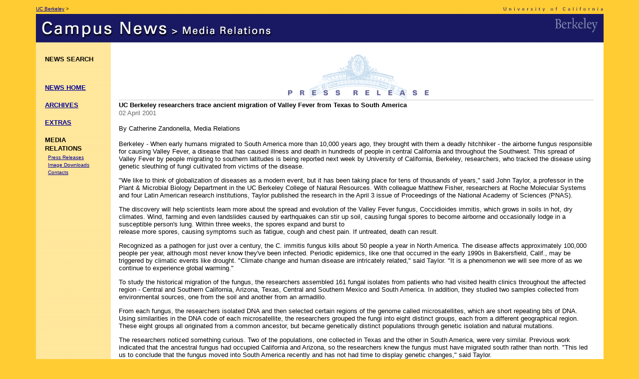

--- FILE ---
content_type: text/html
request_url: https://newsarchive.berkeley.edu/news/media/releases/2001/04/02_fever.html
body_size: 4262
content:
<HTML><HEAD><TITLE>04.02.2001 - UC Berkeley researchers trace ancient migration of Valley Fever from Texas to South America</TITLE>

<meta http-equiv="Last-Modified" content="Mon, 02 Apr 2001 12:00:00 GMT">				
</HEAD>
<BODY BGCOLOR="#FFCC33" LINK="#000099" VLINK="#000000">

<CENTER><TABLE BORDER=0 CELLSPACING=0 CELLPADDING=0>
<TR>
      <TD WIDTH="5%">
         <P><A HREF="#jump"><FONT SIZE="-2"><IMG SRC="https://newsarchive.berkeley.edu/news/images/blank.gif" ALT="Click here to bypass page layout and jump directly to story.=" WIDTH=2 HEIGHT=2 BORDER=0 ALIGN=bottom></FONT></A><FONT SIZE="-2"><BR>
         </FONT></P>
      </TD>
      <TD WIDTH="90%">
         <P><TABLE BORDER=0 CELLSPACING=0 CELLPADDING=0 WIDTH="100%">
            <TR>
               <TD>
                  <P><IMG SRC="https://newsarchive.berkeley.edu/news/images/blank.gif" ALT=" " WIDTH=350 HEIGHT=4 BORDER=0 ALIGN=bottom><BR>
                <A HREF="http://www.berkeley.edu/"><FONT SIZE="-2" FACE="Verdana, Geneva, sans-serif">UC 
                Berkeley</FONT></A><FONT SIZE="-2" FACE="Verdana, Geneva, sans-serif"> 
                &gt; </FONT><BR>
                  <IMG SRC="https://newsarchive.berkeley.edu/news/images/blank.gif" ALT=" " WIDTH=200 HEIGHT=4 BORDER=0 ALIGN=bottom><BR>
                  </P>
               </TD>
               <TD WIDTH="100%">
                  <P ALIGN=right><IMG SRC="https://newsarchive.berkeley.edu/news/images/blank.gif" WIDTH=130 HEIGHT=4 BORDER=0 ALIGN=bottom><BR>
                  <A HREF="http://www.berkeley.edu/"><IMG SRC="https://newsarchive.berkeley.edu/news/images/uc.gif" ALT="University of California" WIDTH=202 HEIGHT=12 BORDER=0 ALIGN=bottom></A><BR>
                  <IMG SRC="https://newsarchive.berkeley.edu/news/images/blank.gif" ALT=" " WIDTH=2 HEIGHT=4 BORDER=0 ALIGN=bottom><BR>
                  </P>
               </TD>
            </TR>
         </TABLE>
         
      </TD>
      <TD WIDTH="5%">
         
      </TD>
   </TR>
   <TR>
      <TD WIDTH="5%">
         
      </TD>
      <TD BACKGROUND="https://newsarchive.berkeley.edu/news/images/blue_stripe_tile.gif" WIDTH="90%" BGCOLOR="#191963">
         <P><TABLE BORDER=0 BGCOLOR="#191963" CELLSPACING=0 CELLPADDING=0 WIDTH="100%" BACKGROUND="https://newsarchive.berkeley.edu/news/images/blue_stripe_tile.gif">
            <TR>
               <TD BACKGROUND="https://newsarchive.berkeley.edu/news/images/blue_stripe_tile.gif" BGCOLOR="#191963">
                  
              <P><MAP NAME=map1> <AREA SHAPE=rect COORDS="290,19,474,47" HREF="https://newsarchive.berkeley.edu/news/media/releases"> 
                  <AREA SHAPE=rect COORDS="13,11,267,47" HREF="https://newsarchive.berkeley.edu/news/"> 
                </MAP><IMG USEMAP="#map1" SRC="https://newsarchive.berkeley.edu/news/images/title_2_relations.gif" ALT="News - Media Relations" WIDTH=474 HEIGHT=57 BORDER=0 ALIGN=bottom></P>
                  
                  
               </TD>
               <TD BACKGROUND="https://newsarchive.berkeley.edu/news/images/blue_stripe_tile.gif" WIDTH="100%" BGCOLOR="#191963">
                  <P ALIGN=right><A HREF="http://www.berkeley.edu/"><IMG SRC="https://newsarchive.berkeley.edu/news/images/berkeley.gif" ALT="Berkeley" WIDTH=106 HEIGHT=57 BORDER=0 ALIGN=right></A><BR>
                  </P>
               </TD>
            </TR>
         </TABLE>
         
      </TD>
      <TD WIDTH="5%">
         
      </TD>
   </TR>
   <TR>
      <TD WIDTH="5%">
         
      </TD>
      <TD WIDTH="90%">
         <CENTER>
          <TABLE BORDER=0 CELLSPACING=0 CELLPADDING=0 WIDTH="100%">
            <TR> 
              <TD BACKGROUND="https://newsarchive.berkeley.edu/news/images/khaki.gif" WIDTH=130 BGCOLOR="#FEE99A"> 
                <P><IMG SRC="https://newsarchive.berkeley.edu/news/images/blank.gif" ALT=" " WIDTH=150 HEIGHT=4 BORDER=0 ALIGN=bottom><BR>
                </P>
              </TD>
              <TD BGCOLOR="#FFFFFF"> 
                <P><FONT SIZE="-2"><IMG SRC="https://newsarchive.berkeley.edu/news/images/blank.gif" ALT=" " WIDTH=16 HEIGHT=4 BORDER=0 ALIGN=bottom><BR>
                  </FONT></P>
              </TD>
              <TD COLSPAN=2 BGCOLOR="#FFFFFF"> 
                <P ALIGN=right><FONT SIZE="-2" COLOR="#999999"><IMG SRC="https://newsarchive.berkeley.edu/news/images/blank.gif" ALT=" " WIDTH=2 HEIGHT=6 BORDER=0 ALIGN=bottom><BR>
                  </FONT><FONT SIZE="-2" COLOR="#999999"><IMG SRC="https://newsarchive.berkeley.edu/news/images/blank.gif" ALT=" " WIDTH=22 HEIGHT=2 BORDER=0 ALIGN=bottom></FONT><FONT SIZE="-2" FACE="Verdana,Arial,Helvetica,Geneva" COLOR="#999999"><BR>
                  <IMG SRC="https://newsarchive.berkeley.edu/news/images/blank.gif" ALT=" " WIDTH=346 HEIGHT=4 BORDER=0 ALIGN=bottom><BR>
                  </FONT></P>
              </TD>
        
            </TR>
            <TR> 
              <TD VALIGN=top BACKGROUND="https://newsarchive.berkeley.edu/news/images/khaki.gif" WIDTH=130 BGCOLOR="#FEE99A"> 
                <P><IMG SRC="https://newsarchive.berkeley.edu/news/images/blank.gif" ALT=" " WIDTH=10 HEIGHT=3 BORDER=0 ALIGN=bottom><BR>
                <FONT SIZE="-2">
                <TABLE BORDER=0 CELLSPACING=0 CELLPADDING=2>
                  <TR> 
                    <TD> 
                      <P><IMG SRC="https://newsarchive.berkeley.edu/news/images/blank.gif" ALT=" " WIDTH=12 HEIGHT=2 BORDER=0 ALIGN=bottom><BR>
                      </P>
                    </TD>
                    
                     <TD> 
   <P><FONT SIZE="-1" FACE="Verdana, Geneva, sans-serif"><B>NEWS SEARCH</B></FONT><FONT SIZE="-1" FACE="Verdana, Geneva, sans-serif"><B><BR>
   </B></FONT></P>
   </TD>
   </TR>
<TR>
<TD></TD>
<TD><!--#include virtual="/ssi/search/news2003.htm" --><BR></TD>
</TR>
  </TABLE>
  </FONT> 
  <P>
  <FONT SIZE="-2">
  <TABLE BORDER=0 CELLSPACING=0 CELLPADDING=2>
   <TR> 
   <TD> 
   <P><IMG SRC="https://newsarchive.berkeley.edu/news/images/blank.gif" ALT=" " WIDTH=12 HEIGHT=2 BORDER=0 ALIGN=bottom><BR>
   </P>
   </TD>
   
                    
                    
                    <TD> 
                      <P><A HREF="https://newsarchive.berkeley.edu/news/"><FONT SIZE="-1" FACE="Verdana, Geneva, sans-serif"><B>NEWS 
                        HOME</B></FONT></A><FONT SIZE="-1" FACE="Verdana, Geneva, sans-serif"><B><BR>
                        </B></FONT></P>
                    </TD>
                  </TR>
                </TABLE>
                </FONT> 
                <P>
                <FONT SIZE="-2">
                <TABLE BORDER=0 CELLSPACING=0 CELLPADDING=2>
                  <TR> 
                    <TD> 
                      <P><IMG SRC="https://newsarchive.berkeley.edu/news/images/blank.gif" ALT=" " WIDTH=12 HEIGHT=2 BORDER=0 ALIGN=bottom><BR>
                      </P>
                    </TD>
                    <TD> 
                      <P><A HREF="https://newsarchive.berkeley.edu/news/archives"><FONT SIZE="-1" FACE="Verdana, Geneva, sans-serif"><B>ARCHIVES</B></FONT></A><FONT SIZE="-1" FACE="Verdana, Geneva, sans-serif"><B><BR>
                        </B></FONT></P>
                    </TD>
                  </TR>
                </TABLE>
                </FONT> 
                <P>
                <FONT SIZE="-2">
                <TABLE BORDER=0 CELLSPACING=0 CELLPADDING=2>
                  <TR> 
                    <TD> 
                      <P><IMG SRC="https://newsarchive.berkeley.edu/news/images/blank.gif" ALT=" " WIDTH=12 HEIGHT=2 BORDER=0 ALIGN=bottom><BR>
                      </P>
                    </TD>
                    <TD> 
                      <P><A HREF="https://newsarchive.berkeley.edu/news/extras"><FONT SIZE="-1" FACE="Verdana, Geneva, sans-serif"><B>EXTRAS</B></FONT></A><FONT SIZE="-1" FACE="Verdana, Geneva, sans-serif"><B><BR>
                        </B></FONT></P>
                    </TD>
                  </TR>
                </TABLE>
                </FONT> 
                <P>
                <FONT SIZE="-2">
                <TABLE BORDER=0 CELLSPACING=0 CELLPADDING=2>
                  <TR> 
                    <TD> 
                      <P><IMG SRC="https://newsarchive.berkeley.edu/news/images/blank.gif" ALT=" " WIDTH=12 HEIGHT=2 BORDER=0 ALIGN=bottom><BR>
                      </P>
                    </TD>
                    <TD> 
                      <P><FONT SIZE="-1" FACE="Verdana, Geneva, sans-serif"><B>MEDIA<BR>
                        RELATIONS</B></FONT><FONT FACE="Verdana, Geneva, sans-serif"><B><BR>
                        </B></FONT></P>
                    </TD>
                  </TR>
                  <TR> 
                    <TD> </TD>
                    <TD> 
                      <P><FONT SIZE="-2" FACE="Verdana, Geneva, sans-serif">&nbsp;&nbsp;</FONT><A HREF="https://newsarchive.berkeley.edu/news/media/releases"><FONT SIZE="-2" FACE="Verdana, Geneva, sans-serif">Press 
                        Releases</FONT></A><FONT SIZE="-2" FACE="Verdana, Geneva, sans-serif"><BR>
                        </FONT></P>
                    </TD>
                  </TR>
                  <TR> 
                    <TD> </TD>
                    <TD> 
                      <P><FONT SIZE="-2" FACE="Verdana, Geneva, sans-serif">&nbsp;&nbsp;</FONT><A HREF="https://newsarchive.berkeley.edu/news/media/download"><FONT SIZE="-2" FACE="Verdana, Geneva, sans-serif">Image 
                        Downloads</FONT></A><FONT SIZE="-2" FACE="Verdana, Geneva, sans-serif"><BR>
                        </FONT></P>
                    </TD>
                  </TR>
                  <TR> 
                    <TD> </TD>
                    <TD> 
                      <P><FONT SIZE="-2" FACE="Verdana, Geneva, sans-serif">&nbsp;&nbsp;</FONT><A HREF="https://newsarchive.berkeley.edu/news/media/contacts"><FONT SIZE="-2" FACE="Verdana, Geneva, sans-serif">Contacts</FONT></A><FONT SIZE="-2" FACE="Verdana, Geneva, sans-serif"><BR>
                        </FONT></P>
                    </TD>
                  </TR>
                </TABLE>
                </FONT> 
                <P><BR>
                </P>
              </TD>
              <TD BGCOLOR="#FFFFFF"> 
                <P><FONT SIZE="-2" FACE="Verdana,Arial,Helvetica,Geneva">&nbsp;&nbsp;</FONT><FONT SIZE="-2"><IMG SRC="https://newsarchive.berkeley.edu/news/images/blank.gif" ALT=" " WIDTH=16 HEIGHT=4 BORDER=0 ALIGN=bottom><BR>
                  </FONT></P>
              </TD>
              <TD VALIGN=top WIDTH="100%" BGCOLOR="#FFFFFF"> 
                <div align="center"><A NAME=jump></A><IMG SRC="https://newsarchive.berkeley.edu/news/images/blank.gif" ALT=" " WIDTH=10 HEIGHT=5 BORDER=0 ALIGN=bottom><IMG SRC="https://newsarchive.berkeley.edu/news/images/banner_release.gif" WIDTH=305 HEIGHT=94 ALIGN=bottom> 
                </div>
                <TABLE BORDER=0 BGCOLOR="#CCCCCC" CELLSPACING=0 CELLPADDING=0 WIDTH="100%">
                  <TR> 
                    <TD> 
                      <P><FONT SIZE="-2"><IMG SRC="https://newsarchive.berkeley.edu/news/images/blank.gif" ALT=" " WIDTH=300 HEIGHT=1 BORDER=0 ALIGN=bottom></FONT></P>
                    </TD>
                  </TR>
                </TABLE>
                <b><font face="Verdana, Geneva, sans-serif" size="2">
                
                <!--data:title-->UC Berkeley researchers trace ancient migration of Valley Fever from Texas to South America<!--end-->                
                </font>
                </b><font face="Verdana, Geneva, sans-serif""><b><br>
                </b></font><font face="Verdana, Geneva, sans-serif" size="2" color="#666666">
                
                <!--data:date1-->02 April 2001<!--end-->                
                </font> 
                <p align="left"><font face="Verdana, Geneva, sans-serif" size="2">
                
                <!--data:source-->By Catherine Zandonella, Media Relations<!--end-->                
                </font></p>
                
                
                <p align="left">
                <div align="left">
                
                <!--data:thephoto--><!--end--> 
                <!--data:dl_site-->  <!--end-->                
                <font face="Verdana, Geneva, sans-serif" size="2">
                <!--data:body-->Berkeley - When early humans migrated to South America more than 10,000 years ago, they brought with them a deadly hitchhiker - the airborne fungus responsible for causing Valley Fever, a disease that has caused illness and death in hundreds of people in central California and throughout the Southwest. This spread of Valley Fever by people migrating to southern latitudes is being reported next week by University of California, Berkeley, researchers, who tracked the disease using genetic sleuthing of fungi cultivated from victims of the disease.<p>"We like to think of globalization of diseases as a modern event, but it has been taking place for tens of thousands of years," said John Taylor, a professor in the Plant & Microbial Biology Department in the UC Berkeley College of Natural Resources. With colleague Matthew Fisher, researchers at Roche Molecular Systems and four Latin American research institutions, Taylor published the research in the April 3 issue of Proceedings of the National Academy of Sciences (PNAS).<p>The discovery will help scientists learn more about the spread and evolution of the Valley Fever fungus, Coccidioides immitis, which grows in soils in hot, dry climates. Wind, farming and even landslides caused by earthquakes can stir up soil, causing fungal spores to become airborne and occasionally lodge in a susceptible person's lung. Within three weeks, the spores expand and burst to <br>release more spores, causing symptoms such as fatigue, cough and chest pain. If untreated, death can result.<p>Recognized as a pathogen for just over a century, the C. immitis fungus kills about 50 people a year in North America. The disease affects approximately 100,000 people per year, although most never know they've been infected. Periodic epidemics, like one that occurred in the early 1990s in Bakersfield, Calif., may be triggered by climatic events like drought. "Climate change and human disease are intricately related," said Taylor. "It is a phenomenon we will see more of as we continue to experience global warming."<p>To study the historical migration of the fungus, the researchers assembled 161 fungal isolates from patients who had visited health clinics throughout the affected region - Central and Southern California, Arizona, Texas, Central and Southern Mexico and South America. In addition, they studied two samples collected from environmental sources, one from the soil and another from an armadillo. <p>From each fungus, the researchers isolated DNA and then selected certain regions of the genome called microsatellites, which are short repeating bits of DNA. Using similarities in the DNA code of each microsatellite, the researchers grouped the fungi into eight distinct groups, each from a different geographical region. These eight groups all originated from a common ancestor, but became genetically distinct populations through genetic isolation and natural mutations. <p>The researchers noticed something curious. Two of the populations, one collected in Texas and the other in South America, were very similar. Previous work indicated that the ancestral fungus had occupied California and Arizona, so the researchers knew the fungus must have migrated south rather than north. "This led us to conclude that the fungus moved into South America recently and has not had time to display genetic changes," said Taylor.<p>Further analysis of how the DNA sequence diverged over time led the researchers to determine that the fungus reached South America between 9,000 and 140,000 years ago, which coincides with archeological evidence of the arrival of Homo sapiens to the region.<p>The fungal spores were probably carried as tiny spheres lodged in the lungs of domesticated animals or infected humans, who can carry latent C. immitis spores for up to 12 years. The fungus has been found in Native American middens in North America, showing that the disease was prevalent amongst these people.<p>Although the migration southward occurred thousands of years ago, Taylor said the disease is still capable of being carried around the globe. "Humans can contract the disease in California or Arizona and carry it to unexposed parts of the world," said Taylor. "However, even if those areas were dry enough to support the fungus, it  would be unlikely to spread." <p>The fungus cannot spread directly from human to human. To complete its life cycle, C. immitis must make spores in the soil, where it migrates by seeping into soil from an infected animal's corpse. "Modern human burial practices prevent this from happening with people, but not so 12,000 years ago," said Taylor.<p>When in the "soil spore stage," C. immitis is quite infective and as a result it is the only fungus on the list of terrorist organisms under the U.S. Effective Death Penalty and Anti-Terrorism Act, said Taylor.<p>This work was supported by grants from the National Institutes of Health and UC Berkeley's Miller Institute for Basic Research in Science.<!--end-->                </font>
                 
                 <!--data:dl_site-->  <!--end-->                  
                </div>
                <P align="left"> 
                <P align="center"><font face="Verdana, Geneva, sans-serif" size="2">### 
                  </font>
                </p>
                
                <!--data:thelinks--><!--end-->                
                </p>
                <br>
 
              </TD>
              <TD BGCOLOR="#FFFFFF"> 
                <P><FONT SIZE="-2"><IMG SRC="https://newsarchive.berkeley.edu/news/images/blank.gif" ALT=" " WIDTH=20 HEIGHT=4 BORDER=0 ALIGN=bottom><BR>
                  </FONT></P>
              </TD>
            </TR>
              <TR><TD WIDTH=130></TD><TD></TD><TD WIDTH="100%">
  <!--#include virtual="/ssi/footer-news2003-in.htm" --></TD></TR>
          </TABLE>
         </CENTER>
         
         
      </TD>
      <TD WIDTH="5%">
         
      </TD>
   </TR>
</TABLE>
</CENTER>
<!--data:review--><!--end-->



<script type="text/javascript">
var gaJsHost = (("https:" == document.location.protocol) ? "https://ssl." : "http://www.");
document.write(unescape("%3Cscript src='" + gaJsHost + "google-analytics.com/ga.js' type='text/javascript'%3E%3C/script%3E"));
</script>
<script type="text/javascript">
var pageTracker = _gat._getTracker("UA-1506086-1");
pageTracker._initData();
pageTracker._trackPageview();

</script>
</body>

</HTML>
